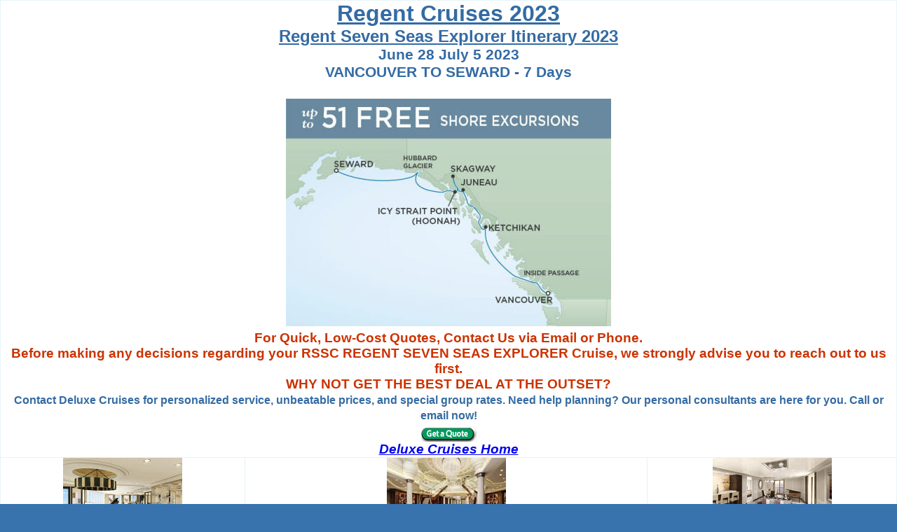

--- FILE ---
content_type: text/html
request_url: https://deluxecruises.com/regent/seven-seas-explorer/cruises-2023/june-28-july-5.htm
body_size: 4730
content:
<!DOCTYPE html>
<html lang="en">

<head>
<title>Regent Seven Seas Explorer June 28 July 5 2023</title>
<meta name="robots" content="all">
<meta name="language" content="en">
<meta http-equiv="Content-Language" content="en-us">
<meta name="revisit-after" content="7 days">
<meta name="viewport" content="width=device-width, initial-scale=1.0">
<meta name="viewport" content="width=590">
<meta charset="UTF-8">
<style type="text/css">
.auto-style6 {
	font-size: 14pt;
}
.auto-style7 {
	border: 1px solid #E6F3F7;
	text-align: center;
	font-family: Arial;
	font-size: 12pt;
}
.auto-style10 {
	font-size: 14pt;
	border-collapse: collapse;
	border: 1px solid #E6F3F7;
	margin-right: 0;
}
.auto-style11 {
	font-size: 12pt;
	text-align: center;
	font-family: Arial;
	border: 1px solid #E6F3F7;
	background-color: #FFFFFF;
}
.auto-style12 {
	text-align: center;
	font-family: Arial;
	border: 1px solid #E6F3F7;
	background-color: #FFFFFF;
}
.auto-style14 {
	font-size: 16pt;
	color: #346BA3;
}
.auto-style16 {
	font-family: Arial;
	font-size: 18pt;
}
.auto-style21 {
	font-size: 24pt;
}
.auto-style22 {
	font-size: 18pt;
}
.style2 {
	border-collapse: collapse;
	border: 1px solid #E6F3F7;
}


* {
	margin: 0;
	padding: 0;
}

.auto-style29 {
	font-size: 12pt;
}
.POI-blue{background-color:#b1d5e5}
.auto-style43 {
	text-align: center;
	font-family: Arial;
	font-size: 12pt;
	color: #346BA3;
	border: 1px solid #E6F3F7;
	background-color: #FFFFFF;
}
															  .auto-style44 {
	border: 1px solid #E6F3F7;
	background-color: #FFFFFF;
}
.auto-style45 {
	font-weight: bold;
	border: 1px solid #E6F3F7;
	background-color: #FFFFFF;
}
.auto-style47 {
	font-family: Arial;
	font-weight: bold;
	font-size: 12pt;
	color: #346BA3;
}
.auto-style48 {
	font-weight: bold;
	font-family: Arial;
	font-size: 12pt;
	color: #346BA3;
	border: 1px solid #E6F3F7;
	background-color: #FFFFFF;
}
.auto-style49 {
	font-size: 12pt;
	font-family: Arial;
	color: #346BA3;
}
.auto-style50 {
	font-family: Arial;
	font-size: 12pt;
	color: #346BA3;
	border: 1px solid #E6F3F7;
	background-color: #FFFFFF;
}
.auto-style51 {
	font-size: 12pt;
	font-family: Arial;
	color: #346BA3;
	font-weight: normal;
}
															  </style>
<link rel="icon" type="image/png" href="/images/deluxe-cruises-logo.png">
<script>
(function(){if(!window.chatbase||window.chatbase("getState")!=="initialized"){window.chatbase=(...arguments)=>{if(!window.chatbase.q){window.chatbase.q=[]}window.chatbase.q.push(arguments)};window.chatbase=new Proxy(window.chatbase,{get(target,prop){if(prop==="q"){return target.q}return(...args)=>target(prop,...args)}})}const onLoad=function(){const script=document.createElement("script");script.src="https://www.chatbase.co/embed.min.js";script.id="AunRwHgDeLhGK8o9VCaqD";script.domain="www.chatbase.co";document.body.appendChild(script)};if(document.readyState==="complete"){onLoad()}else{window.addEventListener("load",onLoad)}})();
</script>
</head>

<body style="background-color: #3873AD">

<div align="center">

<table class="auto-style10" id="table1" cellPadding="4" bordercolordark="#E6F3F7" bordercolorlight="#E6F3F7" bgcolor="#FFFFFF" style="height: 320; width: 680;">
	<tr>
		<td class="auto-style12" height="162" bgcolor="#FFFFFF" colspan="4" bordercolorlight="#E6F3F7" bordercolordark="#E6F3F7">
		<b><a href="../../seven_seas_cruises.htm">
		<font color="#346BA3" face="Arial" size="6">Regent Cruises 2023</font></a><font face="Arial"><br class="auto-style21">
		</font>
		<font color="#346BA3" face="Arial">
		<a href="calendar.htm">
		<font color="#346BA3"><span class="auto-style22">Regent Seven Seas Explorer Itinerary 2023</span></font></a></font><br class="auto-style16">
		<font face="Arial" color="#CC3300" size="4"><span lang="en">
		<span class="style5"><span class="auto-style14">June 28 July 5 2023<br>VANCOUVER TO SEWARD - 7 Days<br>
		<br>
		<img alt="Itinerary Map Seven Seas Explorer Regent Cruises" class="figure-image" height="325" src="../../../images/regent-seven-seas-explorer-2023-EXP230628.jpg" width="464"></span></span></span><br>
		<span class="auto-style6">For Quick, Low-Cost Quotes, Contact Us via Email or Phone.<br>Before making any decisions regarding your RSSC REGENT SEVEN SEAS EXPLORER Cruise, we strongly advise you to reach out to us first.<br>WHY NOT GET THE BEST DEAL AT THE OUTSET?<br>
		</span>
		</font><font color="#346BA3" face="Arial" size="3">Contact Deluxe Cruises for personalized service, unbeatable prices, and special group rates. Need help planning? Our personal consultants are here for you. Call or email now!</font></b><font face="Arial"><br class="auto-style29">
		<font size="2">
		<a target="_top" href="../../../deals/index.php">
		<img height="20" src="../../../images/Bookng_Deluxe_Cruises.gif" width="79" border="0" alt="Regent Seven Seas Explorer RSSC Booking 2023" align="middle"></a><br>
		</font>
<span class="style46"><strong><em><a href="../../../index.html">Deluxe Cruises 
Home</a></em></strong></span></font></td>
	</tr>
	<tr>
		<td bordercolorlight="#E6F3F7" bordercolordark="#E6F3F7" bgcolor="#FFFFFF" style="height: 78px;" class="auto-style12">
		<strong>
		<img alt="Regent Seven Seas explorer 2023 - World Cruises RSSC" height="132" src="../../../images/RSSC-regent-seven-seas-explorer-cruises-RegentSuite-Living-488x314.jpg" width="170" align="middle"></strong></td>
		<td bordercolorlight="#E6F3F7" bordercolordark="#E6F3F7" bgcolor="#FFFFFF" class="auto-style43" style="height: 78px; ">

		<strong>

		<img alt="Concierge &amp; Reception Regent Seven Seas explorer 2023 - World Cruises RSSC" height="132" src="../../../images/RSSC-regent-seven-seas-explorer-cruises-Concierge-231x153.jpg" width="170" align="middle"></strong></td>
		<td colspan="2" bordercolorlight="#E6F3F7" bordercolordark="#E6F3F7" bgcolor="#FFFFFF" class="auto-style43" style="height: 78px">
		<strong>
		<img alt="Master Suite - MS Regent Seven Seas explorer 2023 - World Cruises RSSC" height="132" src="../../../images/RSSC-regent-seven-seas-explorer-cruises-MasterSuite-488x314.jpg" width="170" align="middle"></strong></td>
	</tr>
	<tr>
		<td bgcolor="#FFFFFF" bordercolorlight="#E6F3F7" bordercolordark="#E6F3F7" class="auto-style11" style="height: 20px">
		<font face="Arial" color="#346BA3"><strong>Date</strong></font></td>
		<td bgcolor="#FFFFFF" bordercolorlight="#E6F3F7" bordercolordark="#E6F3F7" class="auto-style43" style="height: 20px">
		<font face="Arial" color="#346BA3"><strong>Port</strong></font></td>
		<td bgcolor="#FFFFFF" bordercolorlight="#E6F3F7" bordercolordark="#E6F3F7" class="auto-style43" style="height: 20px">
		<font face="Arial" color="#346BA3"><strong>Arrive</strong></font></td>
		<td bgcolor="#FFFFFF" bordercolorlight="#E6F3F7" bordercolordark="#E6F3F7" class="auto-style43" style="height: 20px; ">
		<font face="Arial" color="#346BA3"><strong>Depart</strong></font></td>
	</tr>
	<tr>
		<td class="auto-style48" style="padding: 7.5pt 3.75pt 7.5pt 3.75pt">
		<p align="center" class="auto-style49" style="mso-fareast-font-family: &quot;Times New Roman&quot;; mso-fareast-language: EN">
	 June 28 2023<o:p></o:p></p>
		</td>
		<td class="auto-style44" style="padding: 7.5pt 3.75pt 7.5pt 3.75pt">
		<p align="center" class="MsoNormal">
		<span class="auto-style47" style="mso-fareast-font-family: &quot;Times New Roman&quot;; text-transform: uppercase; mso-fareast-language: EN">
		VANCOUVER, BRITISH COLUMBIA</span><span style="font-size: 1.0pt; font-family: &quot;Times New Roman&quot;,serif; mso-fareast-font-family: &quot;Times New Roman&quot;; mso-fareast-language: EN"><o:p></o:p></span></p>
		</td>
		<td class="auto-style44" style="padding: 7.5pt 3.75pt 7.5pt 3.75pt">
		</td>
		<td class="auto-style45" style="padding: 7.5pt 3.75pt 7.5pt 3.75pt">
		<p align="center" class="auto-style49" style="mso-fareast-font-family: &quot;Times New Roman&quot;; mso-fareast-language: EN">
		7:00 PM<o:p></o:p></p>
		</td>
	</tr>
	<tr>
		<td class="auto-style50" style="padding: 7.5pt 3.75pt 7.5pt 3.75pt">
		<p align="center" class="auto-style49" style="mso-fareast-font-family: &quot;Times New Roman&quot;; mso-fareast-language: EN">
	 June 29 2023<o:p></o:p></p>
		</td>
		<td class="auto-style44" style="padding: 7.5pt 3.75pt 7.5pt 3.75pt">
		<p align="center" class="MsoNormal">
		<span class="auto-style49" style="mso-fareast-font-family: &quot;Times New Roman&quot;; text-transform: uppercase; mso-fareast-language: EN">
		CRUISING THE INSIDE PASSAGE</span><span style="font-size: 1.0pt; font-family: &quot;Times New Roman&quot;,serif; mso-fareast-font-family: &quot;Times New Roman&quot;; mso-fareast-language: EN"><o:p></o:p></span></p>
		</td>
		<td class="auto-style44" style="padding: 7.5pt 3.75pt 7.5pt 3.75pt">
		</td>
		<td class="auto-style44" style="padding: 7.5pt 3.75pt 7.5pt 3.75pt">
		</td>
	</tr>
	<tr>
		<td class="auto-style50" style="padding: 7.5pt 3.75pt 7.5pt 3.75pt">
		<p align="center" class="auto-style49" style="mso-fareast-font-family: &quot;Times New Roman&quot;; mso-fareast-language: EN">
	 June 30 2023<o:p></o:p></p>
		</td>
		<td class="auto-style44" style="padding: 7.5pt 3.75pt 7.5pt 3.75pt">
		<p align="center" class="MsoNormal">
		<span class="auto-style49" style="mso-fareast-font-family: &quot;Times New Roman&quot;; text-transform: uppercase; mso-fareast-language: EN">
		KETCHIKAN, ALASKA</span><span style="font-size: 1.0pt; font-family: &quot;Times New Roman&quot;,serif; mso-fareast-font-family: &quot;Times New Roman&quot;; mso-fareast-language: EN"><o:p></o:p></span></p>
		</td>
		<td class="auto-style45" style="padding: 7.5pt 3.75pt 7.5pt 3.75pt">
		<p align="center" class="auto-style51" style="mso-fareast-font-family: &quot;Times New Roman&quot;; mso-fareast-language: EN">
		7:00 AM<o:p></o:p></p>
		</td>
		<td class="auto-style45" style="padding: 7.5pt 3.75pt 7.5pt 3.75pt">
		<p align="center" class="auto-style51" style="mso-fareast-font-family: &quot;Times New Roman&quot;; mso-fareast-language: EN">
		5:00 PM<o:p></o:p></p>
		</td>
	</tr>
	<tr>
		<td class="auto-style50" style="padding: 7.5pt 3.75pt 7.5pt 3.75pt">
		<p align="center" class="auto-style49" style="mso-fareast-font-family: &quot;Times New Roman&quot;; mso-fareast-language: EN">
	 July 01 2023<o:p></o:p></p>
		</td>
		<td class="auto-style44" style="padding: 7.5pt 3.75pt 7.5pt 3.75pt">
		<p align="center" class="MsoNormal">
		<span class="auto-style49" style="mso-fareast-font-family: &quot;Times New Roman&quot;; text-transform: uppercase; mso-fareast-language: EN">
		JUNEAU, ALASKA</span><span style="font-size: 1.0pt; font-family: &quot;Times New Roman&quot;,serif; mso-fareast-font-family: &quot;Times New Roman&quot;; mso-fareast-language: EN"><o:p></o:p></span></p>
		</td>
		<td class="auto-style45" style="padding: 7.5pt 3.75pt 7.5pt 3.75pt">
		<p align="center" class="auto-style51" style="mso-fareast-font-family: &quot;Times New Roman&quot;; mso-fareast-language: EN">
		11:00 AM<o:p></o:p></p>
		</td>
		<td class="auto-style45" style="padding: 7.5pt 3.75pt 7.5pt 3.75pt">
		<p align="center" class="auto-style51" style="mso-fareast-font-family: &quot;Times New Roman&quot;; mso-fareast-language: EN">
		11:00 PM<o:p></o:p></p>
		</td>
	</tr>
	<tr>
		<td class="auto-style50" style="padding: 7.5pt 3.75pt 7.5pt 3.75pt">
		<p align="center" class="auto-style49" style="mso-fareast-font-family: &quot;Times New Roman&quot;; mso-fareast-language: EN">
	 July 02 2023<o:p></o:p></p>
		</td>
		<td class="auto-style44" style="padding: 7.5pt 3.75pt 7.5pt 3.75pt">
		<p align="center" class="MsoNormal">
		<span class="auto-style49" style="mso-fareast-font-family: &quot;Times New Roman&quot;; text-transform: uppercase; mso-fareast-language: EN">
		SKAGWAY, ALASKA</span><span style="font-size: 1.0pt; font-family: &quot;Times New Roman&quot;,serif; mso-fareast-font-family: &quot;Times New Roman&quot;; mso-fareast-language: EN"><o:p></o:p></span></p>
		</td>
		<td class="auto-style45" style="padding: 7.5pt 3.75pt 7.5pt 3.75pt">
		<p align="center" class="auto-style51" style="mso-fareast-font-family: &quot;Times New Roman&quot;; mso-fareast-language: EN">
		7:00 AM<o:p></o:p></p>
		</td>
		<td class="auto-style45" style="padding: 7.5pt 3.75pt 7.5pt 3.75pt">
		<p align="center" class="auto-style51" style="mso-fareast-font-family: &quot;Times New Roman&quot;; mso-fareast-language: EN">
		10:00 PM<o:p></o:p></p>
		</td>
	</tr>
	<tr>
		<td class="auto-style50" style="padding: 7.5pt 3.75pt 7.5pt 3.75pt">
		<p align="center" class="auto-style49" style="mso-fareast-font-family: &quot;Times New Roman&quot;; mso-fareast-language: EN">
	 July 03 2023<o:p></o:p></p>
		</td>
		<td class="auto-style44" style="padding: 7.5pt 3.75pt 7.5pt 3.75pt">
		<p align="center" class="MsoNormal">
		<span class="auto-style49" style="mso-fareast-font-family: &quot;Times New Roman&quot;; text-transform: uppercase; mso-fareast-language: EN">
		ICY STRAIT (HOONAH), ALASKA</span><span style="font-size: 1.0pt; font-family: &quot;Times New Roman&quot;,serif; mso-fareast-font-family: &quot;Times New Roman&quot;; mso-fareast-language: EN"><o:p></o:p></span></p>
		</td>
		<td class="auto-style45" style="padding: 7.5pt 3.75pt 7.5pt 3.75pt">
		<p align="center" class="auto-style51" style="mso-fareast-font-family: &quot;Times New Roman&quot;; mso-fareast-language: EN">
		8:00 AM<o:p></o:p></p>
		</td>
		<td class="auto-style45" style="padding: 7.5pt 3.75pt 7.5pt 3.75pt">
		<p align="center" class="auto-style51" style="mso-fareast-font-family: &quot;Times New Roman&quot;; mso-fareast-language: EN">
		6:00 PM<o:p></o:p></p>
		</td>
	</tr>
	<tr>
		<td class="auto-style50" style="padding: 7.5pt 3.75pt 7.5pt 3.75pt; height: 62px;">
		<p align="center" class="auto-style49" style="mso-fareast-font-family: &quot;Times New Roman&quot;; mso-fareast-language: EN">
	 July 04 2023<o:p></o:p></p>
		</td>
		<td class="auto-style44" style="padding: 7.5pt 3.75pt 7.5pt 3.75pt; height: 62px;">
		<p align="center" class="MsoNormal">
		<span class="auto-style49" style="mso-fareast-font-family: &quot;Times New Roman&quot;; text-transform: uppercase; mso-fareast-language: EN">
		CRUISING HUBBARD GLACIER</span><span style="font-size: 1.0pt; font-family: &quot;Times New Roman&quot;,serif; mso-fareast-font-family: &quot;Times New Roman&quot;; mso-fareast-language: EN"><o:p></o:p></span></p>
		</td>
		<td class="auto-style44" style="padding: 7.5pt 3.75pt 7.5pt 3.75pt; height: 62px;">
		</td>
		<td class="auto-style44" style="padding: 7.5pt 3.75pt 7.5pt 3.75pt; height: 62px;">
		</td>
	</tr>
	<tr>
		<td class="auto-style48" style="padding: 7.5pt 3.75pt 7.5pt 3.75pt">
		<p align="center" class="auto-style49" style="mso-fareast-font-family: &quot;Times New Roman&quot;; mso-fareast-language: EN">
	 July 05 2023<o:p></o:p></p>
		</td>
		<td class="auto-style44" style="padding: 7.5pt 3.75pt 7.5pt 3.75pt">
		<p align="center" class="MsoNormal">
		<span class="auto-style47" style="mso-fareast-font-family: &quot;Times New Roman&quot;; text-transform: uppercase; mso-fareast-language: EN">
		SEWARD, ALASKA</span><span style="font-size: 1.0pt; font-family: &quot;Times New Roman&quot;,serif; mso-fareast-font-family: &quot;Times New Roman&quot;; mso-fareast-language: EN"><o:p></o:p></span></p>
		</td>
		<td class="auto-style45" style="padding: 7.5pt 3.75pt 7.5pt 3.75pt">
		<p align="center" class="auto-style49" style="mso-fareast-font-family: &quot;Times New Roman&quot;; mso-fareast-language: EN">
		6:00 AM<o:p></o:p></p>
		</td>
		<td class="auto-style44" style="padding: 7.5pt 3.75pt 7.5pt 3.75pt">
		</td>
	</tr>
	<tr>
		<td class="auto-style7" bordercolorlight="#E6F3F7" bordercolordark="#E6F3F7" bgcolor="#FFFFFF" colspan="4" valign="middle" style="height: 116px">
		<font face="Arial" size="2" color="#CC3300">
		<font face="Arial" color="#333366">
		<a href="../../../index.html">
		<img height="54" alt="Rssc Regent Luxury World Cruises 2023 Seven Seas Explorer" hspace="5" src="../../../images/regent_seven_seas_cruises_rssc/RSSC_regent_seven_seas_cruises_logo.gif" width="129" vspace="5" border="0" style="border: 1px solid #E6F3F7" class="auto-style29"></a></font><br class="auto-style29">
		<a target="_blank" href="../../../deals/index.php"><strong>
		<span class="auto-style29">Contact a Regent Seven Seas Cruises Rssc specialist.<br>For detailed information regarding a Rssc Seven Seas Explorer 2023 schedule and best pricing.<br>CLICK HERE. Book with us today for the best rates, and we will respond to your inquiry promptly!</span></strong></a><strong><br class="auto-style29">
		</strong></font>
		<font face="Arial" color="navy">
		<span style="font-weight: bold; color: #346BA3; " class="auto-style29">
		Direct Tel:1-702-501-7105 (USA/Canada) or 
		<a href="https://wa.me/17029009975">WhatsApp:1-702-900-9975</span></font><b><font face="Arial" color="#CC3300"><span style="font-weight: bold; " class="auto-style29"></span></font><font color="#346BA3" face="Arial" size="3"></font><span style="font-family: Arial" class="auto-style29"><font color="#346BA3" face="Arial"></font></span><font face="Arial" color="#CC3300"><span style="font-weight: bold; color: navy; font-family: Arial" class="auto-style29"><font face="Arial" color="#346BA3"></font></span><font face="Arial"><span style="font-weight: bold; " class="auto-style29"></span></font></b></td>
	</tr>
</table>

</div>

</body>

</html>